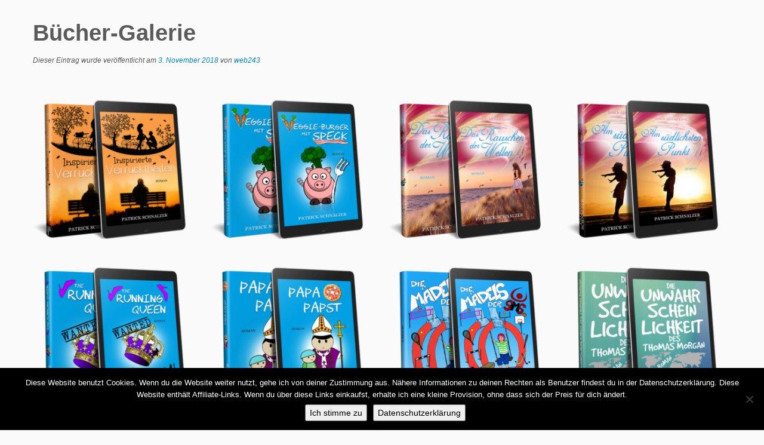

--- FILE ---
content_type: text/css
request_url: http://patrickschnalzer.com/wp-content/themes/Customr%20Child/style.css?ver=4.4.24
body_size: 646
content:
/*
Theme Name: Customr Child
Description: Child theme for the customizr theme
Author: PS
Template: customizr
*/


@import url("../customizr/style.css");

/* Remove Page Icon/Title */
.page .entry-title.format-icon {
display:    none;
}

header.tc-header {
  display:none;
}

/* Remove Post/Page Icon */
.page #main-wrapper h1.format-icon:before {
content:    none;
}

.featurette-divider {display: none;}


#right.widget-area:before, #right.widget-area {
  border-left: 0px none white;
}


/* Adjust the Slider Height */
#customizr-slider.carousel .item {
height:         300px;
min-height:     300px;
line-height:    300px;
}



.carousel-caption {
    background: none;
}

body.home
{
background-image:url("http://patrickschnalzer.com/wp-content/uploads/2015/01/Slider-Partner-Background-1500test.png");
}

/* Remove Post/Page Icon */
.page #main-wrapper h1.format-icon:before {
content:    none;
}

.round-div {
-webkit-border-radius: 0;
-moz-border-radius: 0;
border-radius: 0;
border: 0px solid #e4e3eb;
}


@media (max-width: 979px){
.widget-front .round-div, article .round-div{
border-color: #e4e3eb;
}
}

.tc-sidebar {
  background-color: #e4e3eb;
  padding: 10px;
  width: 20%;
}


/* Left #FAFAFA is background color */
#left.widget-area, #left.widget-area:after  {
  border-right: 0px solid #FAFAFA;


